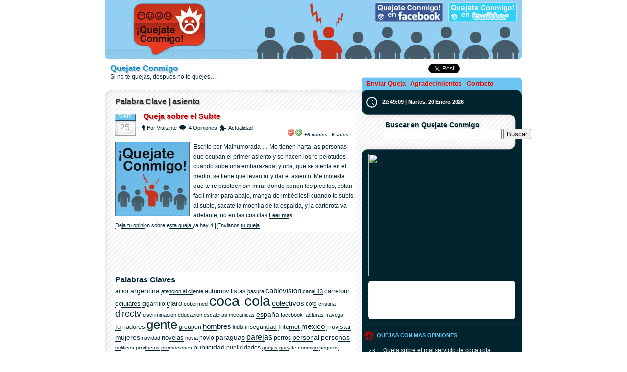

--- FILE ---
content_type: text/html; charset=UTF-8
request_url: https://www.quejateconmigo.com/tag/asiento/
body_size: 47342
content:
<!DOCTYPE html PUBLIC "-//W3C//DTD XHTML 1.0 Transitional//EN" "http://www.w3.org/TR/xhtml1/DTD/xhtml1-transitional.dtd">
<html xmlns="http://www.w3.org/1999/xhtml" dir="ltr" lang="es"
 xmlns:fb="http://ogp.me/ns/fb#" xmlns:fb="http://ogp.me/ns/fb#">
<head profile="http://gmpg.org/xfn/11">
<meta http-equiv="Content-Type" content="text/html; charset=UTF-8">

<meta name="generator" content="WordPress 6.8.3">
<link rel="stylesheet" href="https://www.quejateconmigo.com/wp-content/themes/quejateconmigo/style.css" type="text/css" media="screen">
<link rel="alternate" type="application/rss+xml" title="Quejate Conmigo RSS Feed" href="https://www.quejateconmigo.com/feed/">
<link rel="pingback" href="https://www.quejateconmigo.com/xmlrpc.php">
	<style>img:is([sizes="auto" i], [sizes^="auto," i]) { contain-intrinsic-size: 3000px 1500px }</style>
	
		<!-- All in One SEO 4.8.4.1 - aioseo.com -->
		<title>asiento | Quejate Conmigo</title>
	<meta name="robots" content="noindex, max-snippet:-1, max-image-preview:large, max-video-preview:-1" />
	<meta name="keywords" content="asiento,subte,embarazada,mochila,carteras" />
	<link rel="canonical" href="https://www.quejateconmigo.com/tag/asiento/" />
	<meta name="generator" content="All in One SEO (AIOSEO) 4.8.4.1" />
		<script type="application/ld+json" class="aioseo-schema">
			{"@context":"https:\/\/schema.org","@graph":[{"@type":"BreadcrumbList","@id":"https:\/\/www.quejateconmigo.com\/tag\/asiento\/#breadcrumblist","itemListElement":[{"@type":"ListItem","@id":"https:\/\/www.quejateconmigo.com#listItem","position":1,"name":"Home","item":"https:\/\/www.quejateconmigo.com","nextItem":{"@type":"ListItem","@id":"https:\/\/www.quejateconmigo.com\/tag\/asiento\/#listItem","name":"asiento"}},{"@type":"ListItem","@id":"https:\/\/www.quejateconmigo.com\/tag\/asiento\/#listItem","position":2,"name":"asiento","previousItem":{"@type":"ListItem","@id":"https:\/\/www.quejateconmigo.com#listItem","name":"Home"}}]},{"@type":"CollectionPage","@id":"https:\/\/www.quejateconmigo.com\/tag\/asiento\/#collectionpage","url":"https:\/\/www.quejateconmigo.com\/tag\/asiento\/","name":"asiento | Quejate Conmigo","inLanguage":"es-ES","isPartOf":{"@id":"https:\/\/www.quejateconmigo.com\/#website"},"breadcrumb":{"@id":"https:\/\/www.quejateconmigo.com\/tag\/asiento\/#breadcrumblist"}},{"@type":"Organization","@id":"https:\/\/www.quejateconmigo.com\/#organization","name":"Quejate Conmigo","description":"Si no te quejas, despu\u00e9s no te quejes...","url":"https:\/\/www.quejateconmigo.com\/"},{"@type":"WebSite","@id":"https:\/\/www.quejateconmigo.com\/#website","url":"https:\/\/www.quejateconmigo.com\/","name":"Quejate Conmigo","description":"Si no te quejas, despu\u00e9s no te quejes...","inLanguage":"es-ES","publisher":{"@id":"https:\/\/www.quejateconmigo.com\/#organization"}}]}
		</script>
		<!-- All in One SEO -->

<link rel="alternate" type="application/rss+xml" title="Quejate Conmigo &raquo; Etiqueta asiento del feed" href="https://www.quejateconmigo.com/tag/asiento/feed/" />
<style id='classic-theme-styles-inline-css' type='text/css'>
/*! This file is auto-generated */
.wp-block-button__link{color:#fff;background-color:#32373c;border-radius:9999px;box-shadow:none;text-decoration:none;padding:calc(.667em + 2px) calc(1.333em + 2px);font-size:1.125em}.wp-block-file__button{background:#32373c;color:#fff;text-decoration:none}
</style>
<style id='global-styles-inline-css' type='text/css'>
:root{--wp--preset--aspect-ratio--square: 1;--wp--preset--aspect-ratio--4-3: 4/3;--wp--preset--aspect-ratio--3-4: 3/4;--wp--preset--aspect-ratio--3-2: 3/2;--wp--preset--aspect-ratio--2-3: 2/3;--wp--preset--aspect-ratio--16-9: 16/9;--wp--preset--aspect-ratio--9-16: 9/16;--wp--preset--color--black: #000000;--wp--preset--color--cyan-bluish-gray: #abb8c3;--wp--preset--color--white: #ffffff;--wp--preset--color--pale-pink: #f78da7;--wp--preset--color--vivid-red: #cf2e2e;--wp--preset--color--luminous-vivid-orange: #ff6900;--wp--preset--color--luminous-vivid-amber: #fcb900;--wp--preset--color--light-green-cyan: #7bdcb5;--wp--preset--color--vivid-green-cyan: #00d084;--wp--preset--color--pale-cyan-blue: #8ed1fc;--wp--preset--color--vivid-cyan-blue: #0693e3;--wp--preset--color--vivid-purple: #9b51e0;--wp--preset--gradient--vivid-cyan-blue-to-vivid-purple: linear-gradient(135deg,rgba(6,147,227,1) 0%,rgb(155,81,224) 100%);--wp--preset--gradient--light-green-cyan-to-vivid-green-cyan: linear-gradient(135deg,rgb(122,220,180) 0%,rgb(0,208,130) 100%);--wp--preset--gradient--luminous-vivid-amber-to-luminous-vivid-orange: linear-gradient(135deg,rgba(252,185,0,1) 0%,rgba(255,105,0,1) 100%);--wp--preset--gradient--luminous-vivid-orange-to-vivid-red: linear-gradient(135deg,rgba(255,105,0,1) 0%,rgb(207,46,46) 100%);--wp--preset--gradient--very-light-gray-to-cyan-bluish-gray: linear-gradient(135deg,rgb(238,238,238) 0%,rgb(169,184,195) 100%);--wp--preset--gradient--cool-to-warm-spectrum: linear-gradient(135deg,rgb(74,234,220) 0%,rgb(151,120,209) 20%,rgb(207,42,186) 40%,rgb(238,44,130) 60%,rgb(251,105,98) 80%,rgb(254,248,76) 100%);--wp--preset--gradient--blush-light-purple: linear-gradient(135deg,rgb(255,206,236) 0%,rgb(152,150,240) 100%);--wp--preset--gradient--blush-bordeaux: linear-gradient(135deg,rgb(254,205,165) 0%,rgb(254,45,45) 50%,rgb(107,0,62) 100%);--wp--preset--gradient--luminous-dusk: linear-gradient(135deg,rgb(255,203,112) 0%,rgb(199,81,192) 50%,rgb(65,88,208) 100%);--wp--preset--gradient--pale-ocean: linear-gradient(135deg,rgb(255,245,203) 0%,rgb(182,227,212) 50%,rgb(51,167,181) 100%);--wp--preset--gradient--electric-grass: linear-gradient(135deg,rgb(202,248,128) 0%,rgb(113,206,126) 100%);--wp--preset--gradient--midnight: linear-gradient(135deg,rgb(2,3,129) 0%,rgb(40,116,252) 100%);--wp--preset--font-size--small: 13px;--wp--preset--font-size--medium: 20px;--wp--preset--font-size--large: 36px;--wp--preset--font-size--x-large: 42px;--wp--preset--spacing--20: 0.44rem;--wp--preset--spacing--30: 0.67rem;--wp--preset--spacing--40: 1rem;--wp--preset--spacing--50: 1.5rem;--wp--preset--spacing--60: 2.25rem;--wp--preset--spacing--70: 3.38rem;--wp--preset--spacing--80: 5.06rem;--wp--preset--shadow--natural: 6px 6px 9px rgba(0, 0, 0, 0.2);--wp--preset--shadow--deep: 12px 12px 50px rgba(0, 0, 0, 0.4);--wp--preset--shadow--sharp: 6px 6px 0px rgba(0, 0, 0, 0.2);--wp--preset--shadow--outlined: 6px 6px 0px -3px rgba(255, 255, 255, 1), 6px 6px rgba(0, 0, 0, 1);--wp--preset--shadow--crisp: 6px 6px 0px rgba(0, 0, 0, 1);}:where(.is-layout-flex){gap: 0.5em;}:where(.is-layout-grid){gap: 0.5em;}body .is-layout-flex{display: flex;}.is-layout-flex{flex-wrap: wrap;align-items: center;}.is-layout-flex > :is(*, div){margin: 0;}body .is-layout-grid{display: grid;}.is-layout-grid > :is(*, div){margin: 0;}:where(.wp-block-columns.is-layout-flex){gap: 2em;}:where(.wp-block-columns.is-layout-grid){gap: 2em;}:where(.wp-block-post-template.is-layout-flex){gap: 1.25em;}:where(.wp-block-post-template.is-layout-grid){gap: 1.25em;}.has-black-color{color: var(--wp--preset--color--black) !important;}.has-cyan-bluish-gray-color{color: var(--wp--preset--color--cyan-bluish-gray) !important;}.has-white-color{color: var(--wp--preset--color--white) !important;}.has-pale-pink-color{color: var(--wp--preset--color--pale-pink) !important;}.has-vivid-red-color{color: var(--wp--preset--color--vivid-red) !important;}.has-luminous-vivid-orange-color{color: var(--wp--preset--color--luminous-vivid-orange) !important;}.has-luminous-vivid-amber-color{color: var(--wp--preset--color--luminous-vivid-amber) !important;}.has-light-green-cyan-color{color: var(--wp--preset--color--light-green-cyan) !important;}.has-vivid-green-cyan-color{color: var(--wp--preset--color--vivid-green-cyan) !important;}.has-pale-cyan-blue-color{color: var(--wp--preset--color--pale-cyan-blue) !important;}.has-vivid-cyan-blue-color{color: var(--wp--preset--color--vivid-cyan-blue) !important;}.has-vivid-purple-color{color: var(--wp--preset--color--vivid-purple) !important;}.has-black-background-color{background-color: var(--wp--preset--color--black) !important;}.has-cyan-bluish-gray-background-color{background-color: var(--wp--preset--color--cyan-bluish-gray) !important;}.has-white-background-color{background-color: var(--wp--preset--color--white) !important;}.has-pale-pink-background-color{background-color: var(--wp--preset--color--pale-pink) !important;}.has-vivid-red-background-color{background-color: var(--wp--preset--color--vivid-red) !important;}.has-luminous-vivid-orange-background-color{background-color: var(--wp--preset--color--luminous-vivid-orange) !important;}.has-luminous-vivid-amber-background-color{background-color: var(--wp--preset--color--luminous-vivid-amber) !important;}.has-light-green-cyan-background-color{background-color: var(--wp--preset--color--light-green-cyan) !important;}.has-vivid-green-cyan-background-color{background-color: var(--wp--preset--color--vivid-green-cyan) !important;}.has-pale-cyan-blue-background-color{background-color: var(--wp--preset--color--pale-cyan-blue) !important;}.has-vivid-cyan-blue-background-color{background-color: var(--wp--preset--color--vivid-cyan-blue) !important;}.has-vivid-purple-background-color{background-color: var(--wp--preset--color--vivid-purple) !important;}.has-black-border-color{border-color: var(--wp--preset--color--black) !important;}.has-cyan-bluish-gray-border-color{border-color: var(--wp--preset--color--cyan-bluish-gray) !important;}.has-white-border-color{border-color: var(--wp--preset--color--white) !important;}.has-pale-pink-border-color{border-color: var(--wp--preset--color--pale-pink) !important;}.has-vivid-red-border-color{border-color: var(--wp--preset--color--vivid-red) !important;}.has-luminous-vivid-orange-border-color{border-color: var(--wp--preset--color--luminous-vivid-orange) !important;}.has-luminous-vivid-amber-border-color{border-color: var(--wp--preset--color--luminous-vivid-amber) !important;}.has-light-green-cyan-border-color{border-color: var(--wp--preset--color--light-green-cyan) !important;}.has-vivid-green-cyan-border-color{border-color: var(--wp--preset--color--vivid-green-cyan) !important;}.has-pale-cyan-blue-border-color{border-color: var(--wp--preset--color--pale-cyan-blue) !important;}.has-vivid-cyan-blue-border-color{border-color: var(--wp--preset--color--vivid-cyan-blue) !important;}.has-vivid-purple-border-color{border-color: var(--wp--preset--color--vivid-purple) !important;}.has-vivid-cyan-blue-to-vivid-purple-gradient-background{background: var(--wp--preset--gradient--vivid-cyan-blue-to-vivid-purple) !important;}.has-light-green-cyan-to-vivid-green-cyan-gradient-background{background: var(--wp--preset--gradient--light-green-cyan-to-vivid-green-cyan) !important;}.has-luminous-vivid-amber-to-luminous-vivid-orange-gradient-background{background: var(--wp--preset--gradient--luminous-vivid-amber-to-luminous-vivid-orange) !important;}.has-luminous-vivid-orange-to-vivid-red-gradient-background{background: var(--wp--preset--gradient--luminous-vivid-orange-to-vivid-red) !important;}.has-very-light-gray-to-cyan-bluish-gray-gradient-background{background: var(--wp--preset--gradient--very-light-gray-to-cyan-bluish-gray) !important;}.has-cool-to-warm-spectrum-gradient-background{background: var(--wp--preset--gradient--cool-to-warm-spectrum) !important;}.has-blush-light-purple-gradient-background{background: var(--wp--preset--gradient--blush-light-purple) !important;}.has-blush-bordeaux-gradient-background{background: var(--wp--preset--gradient--blush-bordeaux) !important;}.has-luminous-dusk-gradient-background{background: var(--wp--preset--gradient--luminous-dusk) !important;}.has-pale-ocean-gradient-background{background: var(--wp--preset--gradient--pale-ocean) !important;}.has-electric-grass-gradient-background{background: var(--wp--preset--gradient--electric-grass) !important;}.has-midnight-gradient-background{background: var(--wp--preset--gradient--midnight) !important;}.has-small-font-size{font-size: var(--wp--preset--font-size--small) !important;}.has-medium-font-size{font-size: var(--wp--preset--font-size--medium) !important;}.has-large-font-size{font-size: var(--wp--preset--font-size--large) !important;}.has-x-large-font-size{font-size: var(--wp--preset--font-size--x-large) !important;}
:where(.wp-block-post-template.is-layout-flex){gap: 1.25em;}:where(.wp-block-post-template.is-layout-grid){gap: 1.25em;}
:where(.wp-block-columns.is-layout-flex){gap: 2em;}:where(.wp-block-columns.is-layout-grid){gap: 2em;}
:root :where(.wp-block-pullquote){font-size: 1.5em;line-height: 1.6;}
</style>
<style id='akismet-widget-style-inline-css' type='text/css'>

			.a-stats {
				--akismet-color-mid-green: #357b49;
				--akismet-color-white: #fff;
				--akismet-color-light-grey: #f6f7f7;

				max-width: 350px;
				width: auto;
			}

			.a-stats * {
				all: unset;
				box-sizing: border-box;
			}

			.a-stats strong {
				font-weight: 600;
			}

			.a-stats a.a-stats__link,
			.a-stats a.a-stats__link:visited,
			.a-stats a.a-stats__link:active {
				background: var(--akismet-color-mid-green);
				border: none;
				box-shadow: none;
				border-radius: 8px;
				color: var(--akismet-color-white);
				cursor: pointer;
				display: block;
				font-family: -apple-system, BlinkMacSystemFont, 'Segoe UI', 'Roboto', 'Oxygen-Sans', 'Ubuntu', 'Cantarell', 'Helvetica Neue', sans-serif;
				font-weight: 500;
				padding: 12px;
				text-align: center;
				text-decoration: none;
				transition: all 0.2s ease;
			}

			/* Extra specificity to deal with TwentyTwentyOne focus style */
			.widget .a-stats a.a-stats__link:focus {
				background: var(--akismet-color-mid-green);
				color: var(--akismet-color-white);
				text-decoration: none;
			}

			.a-stats a.a-stats__link:hover {
				filter: brightness(110%);
				box-shadow: 0 4px 12px rgba(0, 0, 0, 0.06), 0 0 2px rgba(0, 0, 0, 0.16);
			}

			.a-stats .count {
				color: var(--akismet-color-white);
				display: block;
				font-size: 1.5em;
				line-height: 1.4;
				padding: 0 13px;
				white-space: nowrap;
			}
		
</style>
<link rel='stylesheet' id='wpo_min-header-0-css' href='https://www.quejateconmigo.com/wp-content/cache/wpo-minify/1751326544/assets/wpo-minify-header-f1b03e58.min.css' type='text/css' media='all' />
<script type="text/javascript" src="https://www.quejateconmigo.com/wp-content/cache/wpo-minify/1751326544/assets/wpo-minify-header-3cbb2c15.min.js" id="wpo_min-header-0-js"></script>
<script type="text/javascript" src="https://www.quejateconmigo.com/wp-content/cache/wpo-minify/1751326544/assets/wpo-minify-header-3c81056a.min.js" id="wpo_min-header-1-js"></script>
<link rel="https://api.w.org/" href="https://www.quejateconmigo.com/wp-json/" /><link rel="alternate" title="JSON" type="application/json" href="https://www.quejateconmigo.com/wp-json/wp/v2/tags/284" /><link rel="EditURI" type="application/rsd+xml" title="RSD" href="https://www.quejateconmigo.com/xmlrpc.php?rsd" />

<meta property="fb:app_id" content="290292640774"/><!-- This site is powered by Tweet, Like, Plusone and Share Plugin - http://techxt.com/tweet-like-google-1-and-share-plugin-wordpress/ -->
<style type="text/css">div.socialicons{float:left;display:block;margin-right: 10px;line-height: 1;padding-bottom:10px;}div.socialiconsv{line-height: 1;}div.socialiconsv p{line-height: 1;display:none;}div.socialicons p{margin-bottom: 0px !important;margin-top: 0px !important;padding-bottom: 0px !important;padding-top: 0px !important;}div.social4iv{background: none repeat scroll 0 0 #FFFFFF;border: 1px solid #aaa;border-radius: 3px 3px 3px 3px;box-shadow: 3px 3px 3px #DDDDDD;padding: 3px;position: fixed;text-align: center;top: 55px;width: 76px;display:none;}div.socialiconsv{padding-bottom: 5px;}</style>
<style type="text/css">.social4i { margin-top:0px; margin-left:8px; height:69px; }</style><style type="text/css" media="screen"></style><!-- Markup (JSON-LD) structured in schema.org ver.4.8.1 START -->
<!-- Markup (JSON-LD) structured in schema.org END -->
<style type="text/css" media="screen">body{position:relative}#dynamic-to-top{display:none;overflow:hidden;width:auto;z-index:90;position:fixed;bottom:20px;right:20px;top:auto;left:auto;font-family:sans-serif;font-size:1em;color:#fff;text-decoration:none;padding:21px 19px;border:1px solid #8a0f0f;background:#d30000;-webkit-background-origin:border;-moz-background-origin:border;-icab-background-origin:border;-khtml-background-origin:border;-o-background-origin:border;background-origin:border;-webkit-background-clip:padding-box;-moz-background-clip:padding-box;-icab-background-clip:padding-box;-khtml-background-clip:padding-box;-o-background-clip:padding-box;background-clip:padding-box;-webkit-box-shadow:0 1px 3px rgba( 0, 0, 0, 0.4 ), inset 0 0 0 1px rgba( 0, 0, 0, 0.2 ), inset 0 1px 0 rgba( 255, 255, 255, .4 ), inset 0 10px 10px rgba( 255, 255, 255, .1 );-ms-box-shadow:0 1px 3px rgba( 0, 0, 0, 0.4 ), inset 0 0 0 1px rgba( 0, 0, 0, 0.2 ), inset 0 1px 0 rgba( 255, 255, 255, .4 ), inset 0 10px 10px rgba( 255, 255, 255, .1 );-moz-box-shadow:0 1px 3px rgba( 0, 0, 0, 0.4 ), inset 0 0 0 1px rgba( 0, 0, 0, 0.2 ), inset 0 1px 0 rgba( 255, 255, 255, .4 ), inset 0 10px 10px rgba( 255, 255, 255, .1 );-o-box-shadow:0 1px 3px rgba( 0, 0, 0, 0.4 ), inset 0 0 0 1px rgba( 0, 0, 0, 0.2 ), inset 0 1px 0 rgba( 255, 255, 255, .4 ), inset 0 10px 10px rgba( 255, 255, 255, .1 );-khtml-box-shadow:0 1px 3px rgba( 0, 0, 0, 0.4 ), inset 0 0 0 1px rgba( 0, 0, 0, 0.2 ), inset 0 1px 0 rgba( 255, 255, 255, .4 ), inset 0 10px 10px rgba( 255, 255, 255, .1 );-icab-box-shadow:0 1px 3px rgba( 0, 0, 0, 0.4 ), inset 0 0 0 1px rgba( 0, 0, 0, 0.2 ), inset 0 1px 0 rgba( 255, 255, 255, .4 ), inset 0 10px 10px rgba( 255, 255, 255, .1 );box-shadow:0 1px 3px rgba( 0, 0, 0, 0.4 ), inset 0 0 0 1px rgba( 0, 0, 0, 0.2 ), inset 0 1px 0 rgba( 255, 255, 255, .4 ), inset 0 10px 10px rgba( 255, 255, 255, .1 );-webkit-border-radius:9px;-moz-border-radius:9px;-icab-border-radius:9px;-khtml-border-radius:9px;border-radius:9px}#dynamic-to-top:hover{background:#566e4d;background:#d30000 -webkit-gradient( linear, 0% 0%, 0% 100%, from( rgba( 255, 255, 255, .2 ) ), to( rgba( 0, 0, 0, 0 ) ) );background:#d30000 -webkit-linear-gradient( top, rgba( 255, 255, 255, .2 ), rgba( 0, 0, 0, 0 ) );background:#d30000 -khtml-linear-gradient( top, rgba( 255, 255, 255, .2 ), rgba( 0, 0, 0, 0 ) );background:#d30000 -moz-linear-gradient( top, rgba( 255, 255, 255, .2 ), rgba( 0, 0, 0, 0 ) );background:#d30000 -o-linear-gradient( top, rgba( 255, 255, 255, .2 ), rgba( 0, 0, 0, 0 ) );background:#d30000 -ms-linear-gradient( top, rgba( 255, 255, 255, .2 ), rgba( 0, 0, 0, 0 ) );background:#d30000 -icab-linear-gradient( top, rgba( 255, 255, 255, .2 ), rgba( 0, 0, 0, 0 ) );background:#d30000 linear-gradient( top, rgba( 255, 255, 255, .2 ), rgba( 0, 0, 0, 0 ) );cursor:pointer}#dynamic-to-top:active{background:#d30000;background:#d30000 -webkit-gradient( linear, 0% 0%, 0% 100%, from( rgba( 0, 0, 0, .3 ) ), to( rgba( 0, 0, 0, 0 ) ) );background:#d30000 -webkit-linear-gradient( top, rgba( 0, 0, 0, .1 ), rgba( 0, 0, 0, 0 ) );background:#d30000 -moz-linear-gradient( top, rgba( 0, 0, 0, .1 ), rgba( 0, 0, 0, 0 ) );background:#d30000 -khtml-linear-gradient( top, rgba( 0, 0, 0, .1 ), rgba( 0, 0, 0, 0 ) );background:#d30000 -o-linear-gradient( top, rgba( 0, 0, 0, .1 ), rgba( 0, 0, 0, 0 ) );background:#d30000 -ms-linear-gradient( top, rgba( 0, 0, 0, .1 ), rgba( 0, 0, 0, 0 ) );background:#d30000 -icab-linear-gradient( top, rgba( 0, 0, 0, .1 ), rgba( 0, 0, 0, 0 ) );background:#d30000 linear-gradient( top, rgba( 0, 0, 0, .1 ), rgba( 0, 0, 0, 0 ) )}#dynamic-to-top,#dynamic-to-top:active,#dynamic-to-top:focus,#dynamic-to-top:hover{outline:none}#dynamic-to-top span{display:block;overflow:hidden;width:14px;height:12px;background:url( https://www.quejateconmigo.com/wp-content/plugins/dynamic-to-top/css/images/up.png )no-repeat center center}</style><link rel="icon" href="https://www.quejateconmigo.com/wp-content/uploads/2017/02/cropped-quejateconmigo-icon-60x60.jpg" sizes="32x32" />
<link rel="icon" href="https://www.quejateconmigo.com/wp-content/uploads/2017/02/cropped-quejateconmigo-icon-300x300.jpg" sizes="192x192" />
<link rel="apple-touch-icon" href="https://www.quejateconmigo.com/wp-content/uploads/2017/02/cropped-quejateconmigo-icon-300x300.jpg" />
<meta name="msapplication-TileImage" content="https://www.quejateconmigo.com/wp-content/uploads/2017/02/cropped-quejateconmigo-icon-300x300.jpg" />
<script type="text/javascript" src="https://www.quejateconmigo.com/wp-content/themes/quejateconmigo/js/js_liveclock.js"></script>
</head>
<body data-rsssl=1>

<div id="header">
<div id="header_social">
<a href="https://twitter.com/quejateconmigo" target="_blank" title="QuejateConmigo en Twitter"><img src="/images/logo_twitter.jpg" border="0" width="140" height="40" /></a>
<a href="https://www.facebook.com/QuejateConmigo" target="_blank" title="QuejateConmigo en Facebook"><img src="/images/logo_facebook.jpg" border="0" width="140" height="40" /></a>
</div>
<a href="https://www.quejateconmigo.com/"><img src="https://www.quejateconmigo.com/wp-content/themes/quejateconmigo/images/header.jpg" width="850" height="120" border="0"></a>
<div id="header_logo">
<div id="header_logo_description">
<h1><a href="https://www.quejateconmigo.com/">Quejate Conmigo</a></h1>
<div class="description">Si no te quejas, después no te quejes&#8230;</div>
</div>
<div id="header_logo_icon">
<div class="icon_btn" style="margin-right:10px"><div class="fb-like" data-href="https://www.facebook.com/QuejateConmigo" data-send="false" data-layout="button_count" data-width="140" data-show-faces="false" data-font="arial"></div></div>
<div class="icon_btn"><a href="https://twitter.com/share" class="twitter-share-button" data-url="https://www.quejateconmigo.com/" data-count="horizontal" data-via="quejateconmigo" data-lang="es">Twittear</a><script>!function(d,s,id){var js,fjs=d.getElementsByTagName(s)[0],p=/^http:/.test(d.location)?'http':'https';if(!d.getElementById(id)){js=d.createElement(s);js.id=id;js.src=p+'://platform.twitter.com/widgets.js';fjs.parentNode.insertBefore(js,fjs);}}(document, 'script', 'twitter-wjs');</script></div>
</div>
</div>
<div id="header_menu">
<ul id="nav">
<li class="page_item page-item-75"><a href="https://www.quejateconmigo.com/enviar-queja/">Enviar Queja</a></li>
<li class="page_item page-item-13"><a href="https://www.quejateconmigo.com/agradecimientos/">Agradecimientos</a></li>
<li class="page_item page-item-10"><a href="https://www.quejateconmigo.com/contacto/">Contacto</a></li>
</ul>
</div>
</div>
<div id="page"><div id="main">
<div id="main_left">
<div id="main_left_beta"></div>

<h2 class="pagetitle">Palabra Clave | asiento</h2>
<div class="post_fix">
 
<div class="post" id="post-549">
<div id="post_header">
<div class="post-date">
<span class="post-month">Mar</span> <span class="post-day">25</span>
</div>
<div class="post_title"><h2><a href="https://www.quejateconmigo.com/2009/03/25/queja-sobre-el-subte/" rel="bookmark" title="Enlace Permanente a Queja sobre el Subte">Queja sobre el Subte</a></h2></div>
<div class="post_information">
<div class="author_icon"></div><div class="information_txt">Por Visitante</div>
<div class="comment_icon"></div><div class="information_txt"><a href="https://www.quejateconmigo.com/2009/03/25/queja-sobre-el-subte/#comments">4 Opiniones </a></div>
<div class="category_icon"></div><div class="information_txt"><a href="https://www.quejateconmigo.com/category/actualidad/" rel="category tag">Actualidad</a></div>
</div>
</div>
<div class="post_content">
<a href="https://www.quejateconmigo.com/2009/03/25/queja-sobre-el-subte/" title="Queja sobre el Subte" ><img width="150" height="150" src="/images/quejateconmigo_logo_150x150.jpg" class="imagen wp-post-image" /></a>
 <div class="post_ranking"><div id="post-ratings-549" class="post-ratings" data-nonce="c523a0f8a7"><img id="rating_549_1" src="https://www.quejateconmigo.com/wp-content/plugins/wp-postratings/images/plusminus/rating_1_on.gif" alt="votar en contra (-1)" title="votar en contra (-1)" onmouseover="current_rating(549, 1, 'votar en contra (-1)');" onmouseout="ratings_off(1, 0, 0);" onclick="rate_post();" onkeypress="rate_post();" style="cursor: pointer; border: 0px;" /><img id="rating_549_2" src="https://www.quejateconmigo.com/wp-content/plugins/wp-postratings/images/plusminus/rating_2_off.gif" alt="votar a favor (+1)" title="votar a favor (+1)" onmouseover="current_rating(549, 2, 'votar a favor (+1)');" onmouseout="ratings_off(1, 0, 0);" onclick="rate_post();" onkeypress="rate_post();" style="cursor: pointer; border: 0px;" /> <strong>+6</strong> puntos - <strong>6</strong> votos</div><div id="post-ratings-549-loading" class="post-ratings-loading"><img src="https://www.quejateconmigo.com/wp-content/plugins/wp-postratings/images/loading.gif" width="16" height="16" class="post-ratings-image" />Cargando...</div></div>
<p>Escrito por Malhumorada &#8230; Me tienen harta las personas que ocupan el primer asiento y se hacen los re pelotudos cuando sube una embarazada, y una, que se sienta en el medio, se tiene que levantar y dar el asiento. Me molesta que te re pisoteen sin mirar donde ponen los piecitos, estan facil mirar para abajo, manga de imbéciles!! cuando te subis al subte, sacate la mochila de la espalda, y la carterota va adelante, no en las costillas <a href="https://www.quejateconmigo.com/2009/03/25/queja-sobre-el-subte/"><b>Leer mas</b></a></p>
<a href="https://www.quejateconmigo.com/2009/03/25/queja-sobre-el-subte/#comments">Deja tu opinion sobre esta queja ya hay 4</a> | <a href="/enviar-queja/">Envianos tu queja</a>
</div>
</div>
<div class="clear"></div>
<div style="margin:-5px auto 15px 8px; width:468px; height:60px;">
<script async src="//pagead2.googlesyndication.com/pagead/js/adsbygoogle.js"></script>
<ins class="adsbygoogle" style="display:inline-block;width:468px;height:60px" data-ad-client="ca-pub-2527705803230186" data-ad-slot="9252038386"></ins>
<script type="text/javascript"> (adsbygoogle = window.adsbygoogle || []).push({}); </script>
</div>
<div class="post_content" style="margin-bottom:15px;">
<h2>Palabras Claves</h2>
<a href="https://www.quejateconmigo.com/tag/amor/" class="ctc-tag tag-link-430" title="4 topics" rel="tag" style="font-size: 9.1666666666667pt;">amor</a>
<a href="https://www.quejateconmigo.com/tag/argentina/" class="ctc-tag tag-link-88" title="6 topics" rel="tag" style="font-size: 10.333333333333pt;">argentina</a>
<a href="https://www.quejateconmigo.com/tag/atencion-al-cliente/" class="ctc-tag tag-link-412" title="3 topics" rel="tag" style="font-size: 8.5833333333333pt;">atencion al cliente</a>
<a href="https://www.quejateconmigo.com/tag/automovilistas/" class="ctc-tag tag-link-57" title="5 topics" rel="tag" style="font-size: 9.75pt;">automovilistas</a>
<a href="https://www.quejateconmigo.com/tag/basura/" class="ctc-tag tag-link-198" title="3 topics" rel="tag" style="font-size: 8.5833333333333pt;">basura</a>
<a href="https://www.quejateconmigo.com/tag/cablevision/" class="ctc-tag tag-link-140" title="8 topics" rel="tag" style="font-size: 11.5pt;">cablevision</a>
<a href="https://www.quejateconmigo.com/tag/canal-13/" class="ctc-tag tag-link-76" title="3 topics" rel="tag" style="font-size: 8.5833333333333pt;">canal 13</a>
<a href="https://www.quejateconmigo.com/tag/carrefour/" class="ctc-tag tag-link-361" title="5 topics" rel="tag" style="font-size: 9.75pt;">carrefour</a>
<a href="https://www.quejateconmigo.com/tag/celulares/" class="ctc-tag tag-link-203" title="5 topics" rel="tag" style="font-size: 9.75pt;">celulares</a>
<a href="https://www.quejateconmigo.com/tag/cigarrillo/" class="ctc-tag tag-link-133" title="4 topics" rel="tag" style="font-size: 9.1666666666667pt;">cigarrillo</a>
<a href="https://www.quejateconmigo.com/tag/claro/" class="ctc-tag tag-link-255" title="8 topics" rel="tag" style="font-size: 11.5pt;">claro</a>
<a href="https://www.quejateconmigo.com/tag/cobermed/" class="ctc-tag tag-link-560" title="3 topics" rel="tag" style="font-size: 8.5833333333333pt;">cobermed</a>
<a href="https://www.quejateconmigo.com/tag/coca-cola/" class="ctc-tag tag-link-77" title="26 topics" rel="tag" style="font-size: 22pt;">coca-cola</a>
<a href="https://www.quejateconmigo.com/tag/colectivos/" class="ctc-tag tag-link-136" title="7 topics" rel="tag" style="font-size: 10.916666666667pt;">colectivos</a>
<a href="https://www.quejateconmigo.com/tag/coto/" class="ctc-tag tag-link-453" title="4 topics" rel="tag" style="font-size: 9.1666666666667pt;">coto</a>
<a href="https://www.quejateconmigo.com/tag/cristina/" class="ctc-tag tag-link-90" title="3 topics" rel="tag" style="font-size: 8.5833333333333pt;">cristina</a>
<a href="https://www.quejateconmigo.com/tag/directv/" class="ctc-tag tag-link-252" title="12 topics" rel="tag" style="font-size: 13.833333333333pt;">directv</a>
<a href="https://www.quejateconmigo.com/tag/discriminacion/" class="ctc-tag tag-link-113" title="3 topics" rel="tag" style="font-size: 8.5833333333333pt;">discriminacion</a>
<a href="https://www.quejateconmigo.com/tag/educacion/" class="ctc-tag tag-link-231" title="3 topics" rel="tag" style="font-size: 8.5833333333333pt;">educacion</a>
<a href="https://www.quejateconmigo.com/tag/escaleras-mecanicas/" class="ctc-tag tag-link-40" title="2 topics" rel="tag" style="font-size: 8pt;">escaleras mecanicas</a>
<a href="https://www.quejateconmigo.com/tag/espana/" class="ctc-tag tag-link-119" title="6 topics" rel="tag" style="font-size: 10.333333333333pt;">españa</a>
<a href="https://www.quejateconmigo.com/tag/facebook/" class="ctc-tag tag-link-223" title="3 topics" rel="tag" style="font-size: 8.5833333333333pt;">facebook</a>
<a href="https://www.quejateconmigo.com/tag/facturas/" class="ctc-tag tag-link-209" title="3 topics" rel="tag" style="font-size: 8.5833333333333pt;">facturas</a>
<a href="https://www.quejateconmigo.com/tag/fravega/" class="ctc-tag tag-link-237" title="3 topics" rel="tag" style="font-size: 8.5833333333333pt;">fravega</a>
<a href="https://www.quejateconmigo.com/tag/fumadores/" class="ctc-tag tag-link-39" title="5 topics" rel="tag" style="font-size: 9.75pt;">fumadores</a>
<a href="https://www.quejateconmigo.com/tag/gente/" class="ctc-tag tag-link-47" title="22 topics" rel="tag" style="font-size: 19.666666666667pt;">gente</a>
<a href="https://www.quejateconmigo.com/tag/groupon/" class="ctc-tag tag-link-405" title="4 topics" rel="tag" style="font-size: 9.1666666666667pt;">groupon</a>
<a href="https://www.quejateconmigo.com/tag/hombres/" class="ctc-tag tag-link-43" title="7 topics" rel="tag" style="font-size: 10.916666666667pt;">hombres</a>
<a href="https://www.quejateconmigo.com/tag/india/" class="ctc-tag tag-link-460" title="3 topics" rel="tag" style="font-size: 8.5833333333333pt;">india</a>
<a href="https://www.quejateconmigo.com/tag/inseguridad/" class="ctc-tag tag-link-135" title="4 topics" rel="tag" style="font-size: 9.1666666666667pt;">inseguridad</a>
<a href="https://www.quejateconmigo.com/tag/internet/" class="ctc-tag tag-link-639" title="5 topics" rel="tag" style="font-size: 9.75pt;">Internet</a>
<a href="https://www.quejateconmigo.com/tag/mexico/" class="ctc-tag tag-link-416" title="7 topics" rel="tag" style="font-size: 10.916666666667pt;">mexico</a>
<a href="https://www.quejateconmigo.com/tag/movistar/" class="ctc-tag tag-link-406" title="5 topics" rel="tag" style="font-size: 9.75pt;">movistar</a>
<a href="https://www.quejateconmigo.com/tag/mujeres/" class="ctc-tag tag-link-111" title="6 topics" rel="tag" style="font-size: 10.333333333333pt;">mujeres</a>
<a href="https://www.quejateconmigo.com/tag/navidad/" class="ctc-tag tag-link-30" title="2 topics" rel="tag" style="font-size: 8pt;">navidad</a>
<a href="https://www.quejateconmigo.com/tag/novelas/" class="ctc-tag tag-link-417" title="5 topics" rel="tag" style="font-size: 9.75pt;">novelas</a>
<a href="https://www.quejateconmigo.com/tag/novia/" class="ctc-tag tag-link-107" title="3 topics" rel="tag" style="font-size: 8.5833333333333pt;">novia</a>
<a href="https://www.quejateconmigo.com/tag/novio/" class="ctc-tag tag-link-435" title="4 topics" rel="tag" style="font-size: 9.1666666666667pt;">novio</a>
<a href="https://www.quejateconmigo.com/tag/paraguas/" class="ctc-tag tag-link-16" title="6 topics" rel="tag" style="font-size: 10.333333333333pt;">paraguas</a>
<a href="https://www.quejateconmigo.com/tag/parejas/" class="ctc-tag tag-link-219" title="9 topics" rel="tag" style="font-size: 12.083333333333pt;">parejas</a>
<a href="https://www.quejateconmigo.com/tag/perros/" class="ctc-tag tag-link-156" title="4 topics" rel="tag" style="font-size: 9.1666666666667pt;">perros</a>
<a href="https://www.quejateconmigo.com/tag/personal/" class="ctc-tag tag-link-235" title="6 topics" rel="tag" style="font-size: 10.333333333333pt;">personal</a>
<a href="https://www.quejateconmigo.com/tag/personas/" class="ctc-tag tag-link-186" title="6 topics" rel="tag" style="font-size: 10.333333333333pt;">personas</a>
<a href="https://www.quejateconmigo.com/tag/politicos/" class="ctc-tag tag-link-91" title="3 topics" rel="tag" style="font-size: 8.5833333333333pt;">politicos</a>
<a href="https://www.quejateconmigo.com/tag/productos/" class="ctc-tag tag-link-131" title="3 topics" rel="tag" style="font-size: 8.5833333333333pt;">productos</a>
<a href="https://www.quejateconmigo.com/tag/promociones/" class="ctc-tag tag-link-449" title="3 topics" rel="tag" style="font-size: 8.5833333333333pt;">promociones</a>
<a href="https://www.quejateconmigo.com/tag/publicidad/" class="ctc-tag tag-link-80" title="6 topics" rel="tag" style="font-size: 10.333333333333pt;">publicidad</a>
<a href="https://www.quejateconmigo.com/tag/publicidades/" class="ctc-tag tag-link-403" title="4 topics" rel="tag" style="font-size: 9.1666666666667pt;">publicidades</a>
<a href="https://www.quejateconmigo.com/tag/quejas/" class="ctc-tag tag-link-12" title="2 topics" rel="tag" style="font-size: 8pt;">quejas</a>
<a href="https://www.quejateconmigo.com/tag/quejate-conmigo/" class="ctc-tag tag-link-10" title="3 topics" rel="tag" style="font-size: 8.5833333333333pt;">quejate conmigo</a>
<a href="https://www.quejateconmigo.com/tag/seguros/" class="ctc-tag tag-link-411" title="3 topics" rel="tag" style="font-size: 8.5833333333333pt;">seguros</a>
<a href="https://www.quejateconmigo.com/tag/servicio/" class="ctc-tag tag-link-225" title="3 topics" rel="tag" style="font-size: 8.5833333333333pt;">servicio</a>
<a href="https://www.quejateconmigo.com/tag/subte/" class="ctc-tag tag-link-64" title="3 topics" rel="tag" style="font-size: 8.5833333333333pt;">subte</a>
<a href="https://www.quejateconmigo.com/tag/taringa/" class="ctc-tag tag-link-44" title="3 topics" rel="tag" style="font-size: 8.5833333333333pt;">taringa</a>
<a href="https://www.quejateconmigo.com/tag/telcel/" class="ctc-tag tag-link-415" title="4 topics" rel="tag" style="font-size: 9.1666666666667pt;">telcel</a>
<a href="https://www.quejateconmigo.com/tag/telecom/" class="ctc-tag tag-link-151" title="6 topics" rel="tag" style="font-size: 10.333333333333pt;">telecom</a>
<a href="https://www.quejateconmigo.com/tag/telefe/" class="ctc-tag tag-link-52" title="6 topics" rel="tag" style="font-size: 10.333333333333pt;">telefe</a>
<a href="https://www.quejateconmigo.com/tag/television/" class="ctc-tag tag-link-637" title="5 topics" rel="tag" style="font-size: 9.75pt;">Television</a>
<a href="https://www.quejateconmigo.com/tag/transito/" class="ctc-tag tag-link-158" title="4 topics" rel="tag" style="font-size: 9.1666666666667pt;">transito</a>
<a href="https://www.quejateconmigo.com/tag/vecinos/" class="ctc-tag tag-link-100" title="9 topics" rel="tag" style="font-size: 12.083333333333pt;">vecinos</a></div>
</div>
<div id="main_left_footer"><img src="https://www.quejateconmigo.com/wp-content/themes/quejateconmigo/images/bg_left_footer.gif" alt=""></div>
</div>
<div id="main_right">
<div id="clock_">
<div id="clock_img"></div>
<div id="clock">
<script type="text/javascript">showdate();</script>
</div>
</div>
<div id="box_search">
<h3>Buscar en Quejate Conmigo</h3>
<div>
<form method="GET" id="searchform" name="searchform" action="https://www.quejateconmigo.com/">
<input type="text" name="s" id="s" size="28" value=""> 
<input type="button" name="Submit" value="Buscar" onclick="this.form.submit();">
</form>
</div>
</div>
<div id="sidebar">


<div align="center" style="margin-bottom:10px;">
<a href="https://www.guide123.info/link/1/0/" target="_blank"><img src="https://www.guide123.info/banners/dinero_300x250_1.gif" width="300" height="250" border="0"></a>
</div>

<div class="bloc1_content">
<div class="bloc1_content_box">
<iframe src="//www.facebook.com/plugins/likebox.php?href=http%3A%2F%2Fwww.facebook.com%2Fpages%2FQuejateConmigo%2F243815020926&amp;width=292&amp;colorscheme=light&amp;show_faces=true&amp;stream=false&amp;header=false&amp;height=70&amp;show_border=false&amp;small_header=true&amp;hide_cta=true&amp;adapt_container_width=true&amp;hide_cover=true" scrolling="no" frameborder="0" style="border:none;overflow:hidden;width:292px;height:70px;" allowTransparency="true"></iframe>
</div>
</div>



<div class="hr-line"></div>


<div class="bloc1_title"><div class="title_line1">Quejas con mas Opiniones</div></div>
<div class="bloc1_content">
<ul class="entries">
<li>231 | <a href="https://www.quejateconmigo.com/2010/06/08/queja-sobre-el-mal-servicio-de-coca-cola/"  title="Queja sobre el mal servicio de coca cola">Queja sobre el mal servicio de coca cola</a></li><li>138 | <a href="https://www.quejateconmigo.com/2009/03/18/queja-sobre-directv/"  title="Queja sobre Directv">Queja sobre Directv</a></li><li>136 | <a href="https://www.quejateconmigo.com/2010/04/18/queja-sobre-recargas-de-directv-prepago/"  title="Queja sobre recargas de directv prepago">Queja sobre recargas de directv prepago</a></li><li>129 | <a href="https://www.quejateconmigo.com/2007/11/12/queja-sobre-algunos-post-de-taringa/"  title="Queja sobre algunos post de taringa">Queja sobre algunos post de taringa</a></li><li>122 | <a href="https://www.quejateconmigo.com/2010/04/18/queja-sobre-telefe-y-la-falta-de-respeto-al-televidente/"  title="Queja sobre Telefe y la falta de respeto al televidente">Queja sobre Telefe y la falta de respeto al televidente</a></li><li>108 | <a href="https://www.quejateconmigo.com/2008/11/30/queja-sobre-taringa/"  title="Queja sobre Taringa">Queja sobre Taringa</a></li><li>95 | <a href="https://www.quejateconmigo.com/2010/03/14/queja-sobre-telcel/"  title="Queja sobre TELCEL">Queja sobre TELCEL</a></li><li>83 | <a href="https://www.quejateconmigo.com/2009/03/21/queja-contra-los-portenos/"  title="Queja contra los porteños">Queja contra los porteños</a></li><li>70 | <a href="https://www.quejateconmigo.com/2008/02/01/queja-sobre-telefe-y-canal-13/"  title="Queja sobre telefe y canal 13">Queja sobre telefe y canal 13</a></li><li>70 | <a href="https://www.quejateconmigo.com/2010/04/18/queja-sobre-directv-2/"  title="Queja sobre Directv">Queja sobre Directv</a></li></ul>
</div>

<div class="hr-line"></div>



<div class="bloc1_title"><div class="title_line1">Quejas Recientes</div></div>
<div class="bloc1_content">
<ul class="entries">
<li><a href="https://www.quejateconmigo.com/2015/06/26/queja-sobre-la-caja/" rel="bookmark" title="Queja sobre La Caja">Queja sobre La Caja</a></li>
<li><a href="https://www.quejateconmigo.com/2015/06/24/queja-sobre-fravega-online/" rel="bookmark" title="Queja sobre Fravega Online">Queja sobre Fravega Online</a></li>
<li><a href="https://www.quejateconmigo.com/2015/06/24/queja-sobre-directv-5/" rel="bookmark" title="Queja sobre DirecTV">Queja sobre DirecTV</a></li>
<li><a href="https://www.quejateconmigo.com/2015/06/24/queja-sobre-la-linea-64/" rel="bookmark" title="Queja sobre la Linea 64">Queja sobre la Linea 64</a></li>
<li><a href="https://www.quejateconmigo.com/2015/06/20/queja-sobre-los-sims-4/" rel="bookmark" title="Queja sobre Los Sims 4">Queja sobre Los Sims 4</a></li>
<li><a href="https://www.quejateconmigo.com/2015/06/20/queja-sobre-el-colegio-2/" rel="bookmark" title="Queja sobre el colegio">Queja sobre el colegio</a></li>
<li><a href="https://www.quejateconmigo.com/2015/06/20/queja-sobre-mi-trabajo/" rel="bookmark" title="Queja sobre mi trabajo">Queja sobre mi trabajo</a></li>
<li><a href="https://www.quejateconmigo.com/2015/06/20/queja-sobre-google-2/" rel="bookmark" title="Queja sobre Google">Queja sobre Google</a></li>
<li><a href="https://www.quejateconmigo.com/2015/06/20/queja-sobre-coca-cola-me-niega-el-servicio-y-facturas/" rel="bookmark" title="Queja sobre Coca-Cola me niega el servicio y facturas">Queja sobre Coca-Cola me niega el servicio y facturas</a></li>
<li><a href="https://www.quejateconmigo.com/2015/06/20/queja-sobre-devolucion-de-dinero-por-aparato-defectuoso/" rel="bookmark" title="Queja sobre devolucion de dinero por aparato defectuoso">Queja sobre devolucion de dinero por aparato defectuoso</a></li>
</ul>
</div>

<div class="hr-line"></div>

<div class="bloc2_title"><div class="title_line1">Categorias</div></div>
<div class="bloc2_title"><div class="title_line1">Archivo</div></div>
<div class="clear"></div>
<div class="bloc2_content">
<ul class="entries">
	<li class="cat-item cat-item-3"><a href="https://www.quejateconmigo.com/category/actualidad/">Actualidad</a> (54)
</li>
	<li class="cat-item cat-item-7"><a href="https://www.quejateconmigo.com/category/cine/">Cine</a> (3)
</li>
	<li class="cat-item cat-item-8"><a href="https://www.quejateconmigo.com/category/comercios/">Comercios</a> (45)
</li>
	<li class="cat-item cat-item-4"><a href="https://www.quejateconmigo.com/category/deportes/">Deportes</a> (4)
</li>
	<li class="cat-item cat-item-97"><a href="https://www.quejateconmigo.com/category/empresas/">Empresas</a> (112)
</li>
	<li class="cat-item cat-item-1"><a href="https://www.quejateconmigo.com/category/general/">General</a> (320)
</li>
	<li class="cat-item cat-item-11"><a href="https://www.quejateconmigo.com/category/internet/">Internet</a> (19)
</li>
	<li class="cat-item cat-item-5"><a href="https://www.quejateconmigo.com/category/politica/">Politica</a> (27)
</li>
	<li class="cat-item cat-item-6"><a href="https://www.quejateconmigo.com/category/television/">Television</a> (41)
</li>
</ul>
</div>
<div class="bloc2_content">
<ul class="entries">
	<li><a href='https://www.quejateconmigo.com/2015/06/'>junio 2015</a></li>
	<li><a href='https://www.quejateconmigo.com/2014/11/'>noviembre 2014</a></li>
	<li><a href='https://www.quejateconmigo.com/2014/08/'>agosto 2014</a></li>
	<li><a href='https://www.quejateconmigo.com/2014/07/'>julio 2014</a></li>
	<li><a href='https://www.quejateconmigo.com/2013/10/'>octubre 2013</a></li>
	<li><a href='https://www.quejateconmigo.com/2013/06/'>junio 2013</a></li>
	<li><a href='https://www.quejateconmigo.com/2013/03/'>marzo 2013</a></li>
	<li><a href='https://www.quejateconmigo.com/2012/09/'>septiembre 2012</a></li>
	<li><a href='https://www.quejateconmigo.com/2012/08/'>agosto 2012</a></li>
</ul>
</div>
<div class="clear"></div>




<div align="center">
<script async src="//pagead2.googlesyndication.com/pagead/js/adsbygoogle.js"></script>
<ins class="adsbygoogle" style="display:inline-block;width:300px;height:250px" data-ad-client="ca-pub-2527705803230186" data-ad-slot="9306883208"></ins>
<script type="text/javascript"> (adsbygoogle = window.adsbygoogle || []).push({}); </script>
</div>

</div>

<div id="sidebar_base">
<div id="sidebar_base_content"><a href="/rss" title="RSS News"><img src="https://www.quejateconmigo.com/wp-content/themes/quejateconmigo/images/rss_news.gif" alt="RSS News" border="0"></a>&nbsp;&nbsp;<a href="/comments/feed/" title="RSS Comentarios"><img src="https://www.quejateconmigo.com/wp-content/themes/quejateconmigo/images/rss_comments.gif" alt="RSS Comentarios" border="0"></a></div>
</div></div>
</div>

<div id="footer_base2">
<span class="footer_base2" style="color:#01242f; background:#ffffff; padding:2px;"></span>
</div>

<script type="speculationrules">
{"prefetch":[{"source":"document","where":{"and":[{"href_matches":"\/*"},{"not":{"href_matches":["\/wp-*.php","\/wp-admin\/*","\/wp-content\/uploads\/*","\/wp-content\/*","\/wp-content\/plugins\/*","\/wp-content\/themes\/quejateconmigo\/*","\/*\\?(.+)"]}},{"not":{"selector_matches":"a[rel~=\"nofollow\"]"}},{"not":{"selector_matches":".no-prefetch, .no-prefetch a"}}]},"eagerness":"conservative"}]}
</script>
<div style="text-align: center;clear: both"><a onclick='document.cookie="fdx_switcher=mobile;path=/;expires=";' href='https://www.quejateconmigo.com/tag/asiento/?fdx_switcher=mobile' title='Cambiar a la versión móvil' rel='nofollow'><img src='https://www.quejateconmigo.com/wp-content/plugins/wp-mobile-edition/assets/images/switch.png' width='50' height='20' alt=''></a></div><script type="text/javascript" id="wpo_min-footer-0-js-extra">
/* <![CDATA[ */
var ratingsL10n = {"plugin_url":"https:\/\/www.quejateconmigo.com\/wp-content\/plugins\/wp-postratings","ajax_url":"https:\/\/www.quejateconmigo.com\/wp-admin\/admin-ajax.php","text_wait":"Por favor, valora solo 1 elemento cada vez.","image":"plusminus","image_ext":"gif","max":"2","show_loading":"1","show_fading":"1","custom":"1"};
var ratings_1_mouseover_image=new Image();ratings_1_mouseover_image.src="https://www.quejateconmigo.com/wp-content/plugins/wp-postratings/images/plusminus/rating_1_over.gif";var ratings_2_mouseover_image=new Image();ratings_2_mouseover_image.src="https://www.quejateconmigo.com/wp-content/plugins/wp-postratings/images/plusminus/rating_2_over.gif";;
var mv_dynamic_to_top = {"text":"Ir Arriba","version":"0","min":"300","speed":"1100","easing":"easeInExpo","margin":"20"};
var JQLBSettings = {"showTitle":"1","useAltForTitle":"1","showCaption":"1","showNumbers":"1","fitToScreen":"0","resizeSpeed":"400","showDownload":"","navbarOnTop":"","marginSize":"0","mobileMarginSize":"10","slideshowSpeed":"4000","allowPinchZoom":"1","borderSize":"6","borderColor":"#ffffff","overlayColor":"#ffffff","overlayOpacity":"0.7","newNavStyle":"1","fixedNav":"1","showInfoBar":"1","prevLinkTitle":"previous image","nextLinkTitle":"next image","closeTitle":"close image gallery","image":"Image ","of":" of ","download":"Download","pause":"(Pause Slideshow)","play":"(Play Slideshow)"};
/* ]]> */
</script>
<script type="text/javascript" src="https://www.quejateconmigo.com/wp-content/cache/wpo-minify/1751326544/assets/wpo-minify-footer-ec554422.min.js" id="wpo_min-footer-0-js"></script>
	<div id="fb-root"></div>
	<script type="text/javascript" src="https://platform.twitter.com/widgets.js"></script><script async defer crossorigin="anonymous" src="//connect.facebook.net/es_LA/sdk.js#xfbml=1&version=v4.0"></script><!-- Facebook Comments Plugin for WordPress: # -->
<div id="fb-root"></div>
<script>(function(d, s, id) {
  var js, fjs = d.getElementsByTagName(s)[0];
  if (d.getElementById(id)) return;
  js = d.createElement(s); js.id = id;
  js.src = "//connect.facebook.net/es_LA/sdk.js#xfbml=1&appId=290292640774&version=v2.3";
  fjs.parentNode.insertBefore(js, fjs);
}(document, 'script', 'facebook-jssdk'));</script>

</div>
</div>

</body>
</html>

--- FILE ---
content_type: text/html; charset=utf-8
request_url: https://www.google.com/recaptcha/api2/aframe
body_size: 269
content:
<!DOCTYPE HTML><html><head><meta http-equiv="content-type" content="text/html; charset=UTF-8"></head><body><script nonce="X1AKFVN3ui57wkmfCBX6Iw">/** Anti-fraud and anti-abuse applications only. See google.com/recaptcha */ try{var clients={'sodar':'https://pagead2.googlesyndication.com/pagead/sodar?'};window.addEventListener("message",function(a){try{if(a.source===window.parent){var b=JSON.parse(a.data);var c=clients[b['id']];if(c){var d=document.createElement('img');d.src=c+b['params']+'&rc='+(localStorage.getItem("rc::a")?sessionStorage.getItem("rc::b"):"");window.document.body.appendChild(d);sessionStorage.setItem("rc::e",parseInt(sessionStorage.getItem("rc::e")||0)+1);localStorage.setItem("rc::h",'1768949348263');}}}catch(b){}});window.parent.postMessage("_grecaptcha_ready", "*");}catch(b){}</script></body></html>

--- FILE ---
content_type: application/javascript
request_url: https://www.quejateconmigo.com/wp-content/themes/quejateconmigo/js/js_liveclock.js
body_size: 1304
content:
<!--
var dayarray=new Array("Domingo","Lunes","Martes","Miercoles","Jueves","Viernes","Sabado");
var montharray=new Array("Enero","Febrero","Marzo","Abril","Mayo","Junio","Julio","Agosto","Septiembre","Octubre","Noviembre","Diciembre");

function getthedate(){
	var mydate=new Date()
	var year=mydate.getYear()
	if (year < 1000) { year+=1900 }
	var day=mydate.getDay()
	var month=mydate.getMonth()
	var daym=mydate.getDate()
	if (daym<10) { daym="0"+daym }
	var hours=mydate.getHours()
	var minutes=mydate.getMinutes()
	var seconds=mydate.getSeconds()
	var dn="AM"

	if (hours>=12) { dn="PM" }
	if (hours>23) { hours=0 }
//	if (hours>12) { hours=hours-12 }
//	if (hours==0) { hours=12 }
	if (hours<=9) { hours="0"+hours }
	if (minutes<=9) { minutes="0"+minutes }
	if (seconds<=9) { seconds="0"+seconds }

	//change font size here
	var cdate = hours+":"+minutes+":"+seconds+" | "+dayarray[day]+", "+daym+" "+montharray[month]+" "+year;

	if (document.all) {
		document.all.clock.innerHTML=cdate
	} else if (document.getElementById) {
		document.getElementById("clock").innerHTML=cdate
	} else {
		document.write(cdate)
	}

}

if (!document.all&&!document.getElementById) {
	getthedate()
}

function showdate() {
	if (document.all||document.getElementById) {
		setInterval("getthedate()",1000)
	}
}

//-->
